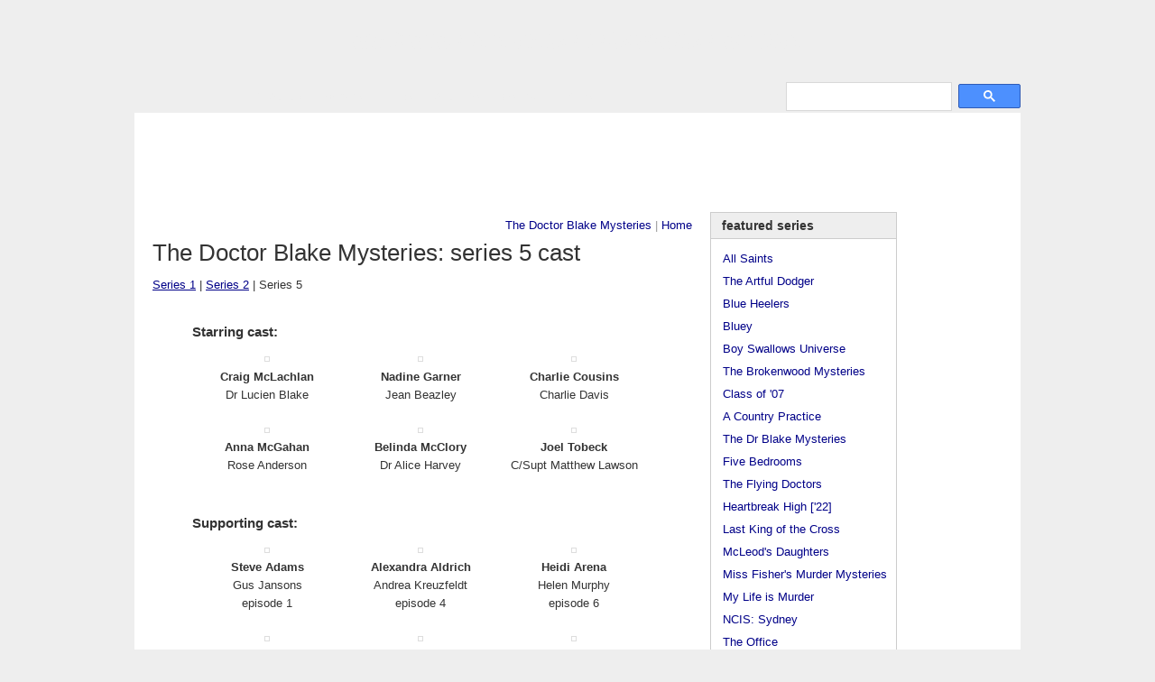

--- FILE ---
content_type: text/html
request_url: http://www.australiantelevision.net/doctor-blake-mysteries/cast5.html
body_size: 5935
content:
<!DOCTYPE html PUBLIC "-//W3C//DTD XHTML 1.0 Transitional//EN"
 "http://www.w3.org/TR/xhtml1/DTD/xhtml1-transitional.dtd">
<html xmlns="http://www.w3.org/1999/xhtml" xml:lang="en" lang="en">
<title>Australian Television: The Doctor Blake Mysteries: series 5 cast</title>

<meta name="keywords" content="Doctor Blake Mysteries, abc, abc, , australia, tv, series, drama, december media, Craig McLachlan, Nadine Garner, Joel Tobeck, Cate Wolfe, Rick Donald, Ballarat" />
<meta name="description" content="A site for Australian television shows. Episode guides, cast info, themes, links, etc" />
<meta http-equiv="Content-Language" content="en" />
<meta http-equiv="Content-Type" content="text/html; charset=iso-8859-1" />
<meta http-equiv="imagetoolbar" content="no" />
<link rel="shortcut icon" href="/favicon.ico" />

<link media="screen" rel="stylesheet" type="text/css" href="../includes/style.css" />
<script type="text/javascript" src="../includes/global.js"></script>


</head>

<body id="atia">



<!--BEGINNING OF NAVIGATION INCLUDE-->
<table id="frame" width="100%" border="0" cellspacing="0" cellpadding="0">
<tr><td colspan="3" id="header">
<h1><a href="http://www.australiantelevision.net/"><span id="oztia">australian</span><span id="nztia"></span> television information archive</a></h1>
<!--<img style="float:right; padding-bottom:20px" src="/media/21years.png" height="62" width="180" alt="1998 - 2019" title="est. Oct 30, 1998" />-->
</td></tr>
<tr><td colspan="1" id="navigation">
<div  id="menu">
<ul id="navlist">
<li><a href="/list.html">TV Series</a></li>
<li><a href="/awards/awards.html">Awards</a></li>
<li><a href="/links/actors.html">Links</a></li>
<li><a href="/about.html">Site Info</a></li>
<li><a href="/contact.html">Contact</a></li>
<li><a href="/merchandise/index.html">DVDs</a></li>
</ul>
</div>

</td>
<td id="search" colspan="2">
<!--SEARCH-->
<div id="topsearch">
<script>
  (function() {
    var cx = 'partner-pub-5798380076461484:egza61-ul0h';
    var gcse = document.createElement('script');
    gcse.type = 'text/javascript';
    gcse.async = true;
    gcse.src = 'https://cse.google.com/cse.js?cx=' + cx;
    var s = document.getElementsByTagName('script')[0];
    s.parentNode.insertBefore(gcse, s);
  })();
</script>
<gcse:searchbox-only></gcse:searchbox-only>
</div>
<!--END SEARCH-->

</td></tr>
<tr><td colspan="3" id="leaderboard">

<script async src="//pagead2.googlesyndication.com/pagead/js/adsbygoogle.js"></script>
<!-- Large leaderboard -->
<ins class="adsbygoogle"
     style="display:inline-block;width:970px;height:90px"
     data-ad-client="ca-pub-5798380076461484"
     data-ad-slot="2590763868"></ins>
<script>
(adsbygoogle = window.adsbygoogle || []).push({});
</script>

</td></tr>
<tr><td rowspan="3" valign="top" id="content">
<!--END OF NAVIGATION INCLUDE-->






<div class="nav"><a href="index.html">The Doctor Blake Mysteries</a> | <a href="../index.html">Home</a></div>

<div class="top">

<h2 class="head">The Doctor Blake Mysteries: series 5 cast</h2>

<div class="sub">
<a href="cast1.html">Series 1</a> | <a href="cast2.html">Series 2</a> | Series 5
</div>

<hr />
</div>



<ul class="castgallery">
<li style="width: 450px; text-align:left"><h3>Starring cast:</h3></li>
<li><img src="../media/doctorblake/cast5/mclachlan.jpg" width="150" height="225" alt="" /><p><span>Craig McLachlan</span><br />Dr Lucien Blake</p></li>
<li><img src="../media/doctorblake/cast5/garner.jpg" width="150" height="225" alt="" /><p><span>Nadine Garner</span><br />Jean Beazley</p></li>
<li><img src="../media/doctorblake/cast5/cousins.jpg" width="150" height="225" alt="" /><p><span>Charlie Cousins</span><br />Charlie Davis</p></li>
<li><img src="../media/doctorblake/cast5/mcgahan.jpg" width="150" height="225" alt="" /><p><span>Anna McGahan</span><br />Rose Anderson</p></li>
<li><img src="../media/doctorblake/cast5/mcclory.jpg" width="150" height="225" alt="" /><p><span>Belinda McClory</span><br />Dr Alice Harvey</p></li>
<li><img src="../media/doctorblake/cast5/tobeck.jpg" width="150" height="225" alt="" /><p><span>Joel Tobeck</span><br />C/Supt Matthew Lawson</p></li>

<li style="width: 450px; text-align:left"><h3>Supporting cast:</h3></li>

<li><img src="../media/doctorblake/cast5/adams.jpg" width="150" height="225" alt="" /><p><span>Steve Adams</span><br />Gus Jansons<br />episode 1</p></li>
<li><img src="../media/doctorblake/cast5/aldrich.jpg" width="150" height="225" alt="" /><p><span>Alexandra Aldrich</span><br />Andrea Kreuzfeldt<br />episode 4</p></li>
<li><img src="../media/doctorblake/cast5/arena.jpg" width="150" height="225" alt="" /><p><span>Heidi Arena</span><br />Helen Murphy<br />episode 6</p></li>
<li><img src="../media/doctorblake/cast5/beckhurst.jpg" width="150" height="225" alt="" /><p><span>Lee Beckhurst</span><br />Edward Tyneman<br />episode 2, 7, 8</p></li>
<li><img src="../media/doctorblake/cast5/bruno.jpg" width="150" height="225" alt="" /><p><span>Linda Jean Bruno</span><br />Carmella Colonna<br />episode 7</p></li>
<li><img src="../media/doctorblake/cast5/buckley.jpg" width="150" height="225" alt="" /><p><span>Jason Buckley</span><br />Compere<br />episode 1</p></li>
<li><img src="../media/doctorblake/cast5/byrne.jpg" width="150" height="225" alt="" /><p><span>Shane Byrne</span><br />Referee<br />episode 1</p></li>
<li><img src="../media/doctorblake/cast5/capovilla.jpg" width="150" height="225" alt="" /><p><span>Rob Capovilla</span><br />King Connolly<br />episode 1</p></li>
<li><img src="../media/doctorblake/cast5/cawthorne.jpg" width="150" height="225" alt="" /><p><span>Richard Cawthorne</span><br />Angus Reed<br />episode 4</p></li>
<li><img src="../media/doctorblake/cast5/chamoun.jpg" width="150" height="225" alt="" /><p><span>Nicole Chamoun</span><br />Afina Draghici<br />episode 2</p></li>
<li><img src="../media/doctorblake/cast5/chaplin.jpg" width="150" height="225" alt="" /><p><span>Judith Chaplin</span><br />Eileen Fitzpatrick<br />episode 7</p></li>
<li><img src="../media/doctorblake/cast5/clarke.jpg" width="150" height="225" alt="" /><p><span>Tim Clarke</span><br />Daryl Fitzpatrick<br />episode 7</p></li>
<li><img src="../media/doctorblake/cast5/cole.jpg" width="150" height="225" alt="" /><p><span>Kate Cole</span><br />Barbara Cornish<br />episode 3</p></li>
<li><img src="../media/doctorblake/cast5/constable.jpg" width="150" height="225" alt="" /><p><span>Mark Constable</span><br />Karl Gorman<br />episode 4</p></li>
<li><img src="../media/doctorblake/cast5/course.jpg" width="150" height="225" alt="" /><p><span>Jayden Course</span><br />James Young<br />episode 6</p></li>
<li><img src="../media/doctorblake/cast5/coward.jpg" width="150" height="225" alt="" /><p><span>Troy Coward</span><br />Mickey Ellis<br />episode 1</p></li>
<li><img src="../media/doctorblake/cast5/crawford.jpg" width="150" height="225" alt="" /><p><span>Connor Crawford</span><br />Trent Bowman<br />episode 5</p></li>
<li><img src="../media/doctorblake/cast5/cummins.jpg" width="150" height="225" alt="" /><p><span>Perri Cummins</span><br />Edith Simmons<br />episode 8</p></li>
<li><img src="../media/doctorblake/cast5/curry.jpg" width="150" height="225" alt="" /><p><span>Andrew Curry</span><br />Maxwell Porter<br />episode 4</p></li>
<li><img src="../media/doctorblake/cast5/curtis.jpg" width="150" height="225" alt="" /><p><span>Mackenzie Curtis</span><br />Charlotte Worthington<br />episode 6</p></li>
<li><img src="../media/doctorblake/cast5/daniels.jpg" width="150" height="225" alt="" /><p><span>Molly Daniels</span><br />Sally Murphy<br />episode 6</p></li>
<li><img src="../media/doctorblake/cast5/davis.jpg" width="150" height="225" alt="" /><p><span>Joel Davis</span><br />Tough Looking Guy<br />episode 8</p></li>
<li><img src="../media/doctorblake/cast5/dellarocca.jpg" width="150" height="225" alt="" /><p><span>Ana Della Rocca</span><br />Housewife<br />episode 5</p></li>
<li><img src="../media/doctorblake/cast5/duncan.jpg" width="150" height="225" alt="" /><p><span>Ruby Duncan</span><br />Tilly Robinson<br />episode 3</p></li>
<li><img src="../media/doctorblake/cast5/ersatz.jpg" width="150" height="225" alt="" /><p><span>Thomas Ersatz</span><br />Walter Gregan<br />episode 8</p></li>
<li><img src="../media/doctorblake/cast5/eyers.jpg" width="150" height="225" alt="" /><p><span>Georgia Eyers</span><br />Christine Pryor<br />episode 6</p></li>
<li><img src="../media/doctorblake/cast5/farnell.jpg" width="150" height="225" alt="" /><p><span>Nick Farnell</span><br />Father Emery<br />episode 4, 5, 7, 8</p></li>
<li><img src="../media/doctorblake/cast5/fillingham.jpg" width="150" height="225" alt="" /><p><span>John Lloyd Fillingham</span><br />Percy Walker<br />episode 5</p></li>
<li><img src="../media/doctorblake/cast5/foley.jpg" width="150" height="225" alt="" /><p><span>Jasper Foley</span><br />Kevin Fitzpatrick<br />episode 7</p></li>
<li><img src="../media/doctorblake/cast5/fryer.jpg" width="150" height="225" alt="" /><p><span>Greg Fryer</span><br />Lou Dixon<br />episode 1</p></li>
<li><img src="../media/doctorblake/cast5/gallagher.jpg" width="150" height="225" alt="" /><p><span>Jackson Gallagher</span><br />Tamas Lupei<br />episode 2</p></li>
<li><img src="../media/doctorblake/cast5/gangitano.jpg" width="150" height="225" alt="" /><p><span>Ellie Gangitano</span><br />Tracey Corelli<br />episode 1</p></li>
<li><img src="../media/doctorblake/cast5/gordon.jpg" width="150" height="225" alt="" /><p><span>Kath Gordon</span><br />Mary<br />episode 7</p></li>
<li><img src="../media/doctorblake/cast5/gray.jpg" width="150" height="225" alt="" /><p><span>Elizabeth Gray</span><br />Woman 2<br />episode 4</p></li>
<li><img src="../media/doctorblake/cast5/hall.jpg" width="150" height="225" alt="" /><p><span>Craig Hall</span><br />William Munro<br />episode 7, 8</p></li>
<li><img src="../media/doctorblake/cast5/na.jpg" width="150" height="225" alt="" /><p><span>Jean-Philippe Heon</span><br />Phillipe Noah<br />episode 3</p></li>
<li><img src="../media/doctorblake/cast5/houghton.jpg" width="150" height="225" alt="" /><p><span>Peter Houghton</span><br />Lionel Taylor<br />episode 7</p></li>
<li><img src="../media/doctorblake/cast5/na.jpg" width="150" height="225" alt="" /><p><span>Adam Hudson</span><br />Kitchen Staff 1<br />episode 3</p></li>
<li><img src="../media/doctorblake/cast5/humphrys.jpg" width="150" height="225" alt="" /><p><span>Fletcher Humphrys</span><br />Dean Charles<br />episode 2</p></li>
<li><img src="../media/doctorblake/cast5/jansen.jpg" width="150" height="225" alt="" /><p><span>Elise Jansen</span><br />Kim Fox<br />episode 6</p></li>
<li><img src="../media/doctorblake/cast5/jensen.jpg" width="150" height="225" alt="" /><p><span>Soren Jensen</span><br />Wayne Robinson<br />episode 3</p></li>
<li><img src="../media/doctorblake/cast5/jones.jpg" width="150" height="225" alt="" /><p><span>Annie Jones</span><br />Billie Bentley<br />episode 8</p></li>
<li><img src="../media/doctorblake/cast5/kennedy.jpg" width="150" height="225" alt="" /><p><span>Angela Kennedy</span><br />Patricia Neville<br />episode 4</p></li>
<li><img src="../media/doctorblake/cast5/lewis.jpg" width="150" height="225" alt="" /><p><span>Kim Lewis</span><br />Margaret Reddan<br />episode 6</p></li>
<li><img src="../media/doctorblake/cast5/list.jpg" width="150" height="225" alt="" /><p><span>Freya List</span><br />Nurse<br />episode 3</p></li>
<li><img src="../media/doctorblake/cast5/lotito.jpg" width="150" height="225" alt="" /><p><span>Frank Lotito</span><br />Angelo Colonna<br />episode 7</p></li>
<li><img src="../media/doctorblake/cast5/luyton.jpg" width="150" height="225" alt="" /><p><span>Jesse Luyton</span><br />Dave Reddan<br />episode 6</p></li>
<li><img src="../media/doctorblake/cast5/mccannon.jpg" width="150" height="225" alt="" /><p><span>Andrea McCannon</span><br />Victoria<br />episode 3</p></li>
<li><img src="../media/doctorblake/cast5/melloy.jpg" width="150" height="225" alt="" /><p><span>Nicole Melloy</span><br />Grace<br />episode 3</p></li>
<li><img src="../media/doctorblake/cast5/menze.jpg" width="150" height="225" alt="" /><p><span>Jane Menze</span><br />Woman 1<br />episode 4</p></li>
<li><img src="../media/doctorblake/cast5/minster.jpg" width="150" height="225" alt="" /><p><span>Nicolette Minster</span><br />Libby Charles<br />episode 2</p></li>
<li><img src="../media/doctorblake/cast5/na.jpg" width="150" height="225" alt="" /><p><span>Andrea Montefusco</span><br />Kitchen Staff 2<br />episode 3</p></li>
<li><img src="../media/doctorblake/cast5/nicholas.jpg" width="150" height="225" alt="" /><p><span>Jem Nicholas</span><br />Florence Bowman<br />episode 5</p></li>
<li><img src="../media/doctorblake/cast5/nobis.jpg" width="150" height="225" alt="" /><p><span>Felix Nobis</span><br />Henry Dent<br />episode 3</p></li>
<li><img src="../media/doctorblake/cast5/odonnell.jpg" width="150" height="225" alt="" /><p><span>Natalie O'Donnell</span><br />Eve Neville<br />episode 4</p></li>
<li><img src="../media/doctorblake/cast5/orcsik.jpg" width="150" height="225" alt="" /><p><span>John Orcsik</span><br />Alexandru Draghici<br />episode 2</p></li>
<li><img src="../media/doctorblake/cast5/palmer.jpg" width="150" height="225" alt="" /><p><span>Brenda Palmer</span><br />Mrs. Wilson<br />episode 3</p></li>
<li><img src="../media/doctorblake/cast5/panizza.jpg" width="150" height="225" alt="" /><p><span>Ethan Panizza</span><br />Ray Davis<br />episode 1</p></li>
<li><img src="../media/doctorblake/cast5/parkinson.jpg" width="150" height="225" alt="" /><p><span>Matt Parkinson</span><br />Harry Lynch<br />episode 5</p></li>
<li><img src="../media/doctorblake/cast5/plazek.jpg" width="150" height="225" alt="" /><p><span>Robert Plazek</span><br />Surgeon<br />episode 5</p></li>
<li><img src="../media/doctorblake/cast5/quabba.jpg" width="150" height="225" alt="" /><p><span>Timothy Quabba</span><br />Ned Simmons<br />episode 1-8</p></li>
<li><img src="../media/doctorblake/cast5/quaresma.jpg" width="150" height="225" alt="" /><p><span>Tatiana Quaresma</span><br />Nadya Draghici<br />episode 2</p></li>
<li><img src="../media/doctorblake/cast5/rifat.jpg" width="150" height="225" alt="" /><p><span>Jordan Rif'at</span><br />Istvan Bako<br />episode 2</p></li>
<li><img src="../media/doctorblake/cast5/roberts.jpg" width="150" height="225" alt="" /><p><span>Peter Roberts</span><br />Vern Armstrong<br />episode 5</p></li>
<li><img src="../media/doctorblake/cast5/rooney.jpg" width="150" height="225" alt="" /><p><span>Ian Rooney</span><br />Cec Drury<br />episode 7, 8</p></li>
<li><img src="../media/doctorblake/cast5/rossi.jpg" width="150" height="225" alt="" /><p><span>Peter Rossi</span><br />Sean Flanagan<br />episode 1</p></li>
<li><img src="../media/doctorblake/cast5/na.jpg" width="150" height="225" alt="" /><p><span>Alanna Salt</span><br />Secretary<br />episode 4</p></li>
<li><img src="../media/doctorblake/cast5/stanley.jpg" width="150" height="225" alt="" /><p><span>Jessica Stanley</span><br />Amy Kingham<br />episode 8</p></li>
<li><img src="../media/doctorblake/cast5/stevens.jpg" width="150" height="225" alt="" /><p><span>Karenza Stevens</span><br />Peg<br />episode 7</p></li>
<li><img src="../media/doctorblake/cast5/stone.jpg" width="150" height="225" alt="" /><p><span>Greg Stone</span><br />Robert Worthington<br />episode 6</p></li>
<li><img src="../media/doctorblake/cast5/sweet.jpg" width="150" height="225" alt="" /><p><span>Gary Sweet</span><br />Norman Baker<br />episode 7, 8</p></li>
<li><img src="../media/doctorblake/cast5/taheny.jpg" width="150" height="225" alt="" /><p><span>Emily Taheny</span><br />Audrey Young<br />episode 5</p></li>
<li><img src="../media/doctorblake/cast5/testro.jpg" width="150" height="225" alt="" /><p><span>Matt Testro</span><br />Ethan Young<br />episode 5</p></li>
<li><img src="../media/doctorblake/cast5/waters.jpg" width="150" height="225" alt="" /><p><span>John Waters</span><br />Bernie Thompson<br />episode 1</p></li>
<li><img src="../media/doctorblake/cast5/whiteley.jpg" width="150" height="225" alt="" /><p><span>David Whiteley</span><br />Bill Hobart<br />episode 1-4, 8</p></li>
<li><img src="../media/doctorblake/cast5/na.jpg" width="150" height="225" alt="" /><p><span>Belinda Wilson</span><br />Woman in Police Station<br />episode 8</p></li>
<li><img src="../media/doctorblake/cast5/wood_a.jpg" width="150" height="225" alt="" /><p><span>Anne Wood</span><br />Shirley Davis<br />episode 1</p></li>
<li><img src="../media/doctorblake/cast5/wood.jpg" width="150" height="225" alt="" /><p><span>John Wood</span><br />Patrick Tyneman<br />episode 2, 6-8</p></li>



</ul>





<!--END OF CONTENT and START OF SIDEBAR INCLUDE-->

</td><!--CONTENT-->
<td valign="top" id="sidebar">
<div class="list">
<dl>
<dt>Featured Series</dt>
<dd><a href="/as/allsaints.html">All Saints</a></dd>
<dd><a href="/the-artful-dodger/">The Artful Dodger</a></dd>
<dd><a href="/bh/blueheelers.html">Blue Heelers</a></dd>
<dd><a href="/bluey/">Bluey</a></dd>
<dd><a href="/boy-swallows-universe">Boy Swallows Universe</a></dd>
<dd><a href="/newzealand/brokenwood-mysteries/">The Brokenwood Mysteries</a>
<dd><a href="/class-of-07/">Class of '07</a></dd>
<dd><a href="/acp/acp.html">A Country Practice</a></dd>
<dd><a href="/doctor-blake-mysteries/">The Dr Blake Mysteries</a></dd>
<dd><a href="/five-bedrooms/">Five Bedrooms</a></dd>
<dd><a href="/flyingdoctors/">The Flying Doctors</a></dd>
<dd><a href="/heartbreak-high/">Heartbreak High ['22]</a></dd>
<dd><a href="/last-king-of-the-cross/">Last King of the Cross</a></dd>
<dd><a href="/mcleod/mcleod.html">McLeod's Daughters</a></dd>
<dd><a href="/miss-fishers-murder-mysteries/">Miss Fisher's Murder Mysteries</a></dd>
<dd><a href="/my-life-is-murder/">My Life is Murder</a></dd>
<dd><a href="/ncis-sydney/">NCIS: Sydney</a></dd>
<dd><a href="/the-office/">The Office</a></dd>
<dd><a href="/offspring/">Offspring</a></dd>
<dd><a href="/packedtotherafters/">Packed To The Rafters</a></dd>
<dd><a href="/a-place-to-call-home/">A Place To Call Home</a></dd>
<dd><a href="/return-to-paradise/">Return to Paradise</a></dd>
<dd><a href="/royal-flying-doctor-service/">Royal Flying Doctor Service</a></dd>
<dd><a href="/satisfaction/">Satisfaction</a></dd>
<dd><a href="/ten-pound-poms/">Ten Pound Poms</a></dd>
<dd><a href="/territory/">Territory</a></dd>
<dd><a href="/thank-god-youre-here/">Thank God You're Here</a></dd>
<dd><a href="/thou-shalt-not-steal/">Thou Shalt Not Steal</a></dd>
<dd><a href="/the-tourist/">The Tourist</a></dd>
<dd><a href="/the-twelve/">The Twelve</a></dd>
<dd><a href="/upright/">Upright</a></dd>
<dd><a href="/underbelly/">Underbelly</a></dd>
<dd><a href="/wentworth/">Wentworth</a></dd>
<dd><a href="/wolf-like-me/">Wolf Like Me</a></dd>



<dt>Miscellaneous</dt>
<dd><a href="/list.html">TV Series</a></dd>
<dd><a href="/telemovies/telemovies.html">Telemovies &amp; miniseries</a></dd>
<dd><a href="/inproduction.html">In production</a></dd>
<dd><a href="/awards/awards.html">Industry Awards</a></dd>

<dt>Links</dt>
<dd><a href="/links/industry.html">Industry sites</a></dd>
<dd><a href="/links/actors.html">Actors and actresses</a></dd>
<dd><a href="/links/other.html">Australian TV sites</a></dd>

<dt>Site Info</dt>
<dd><a href="/about.html">About</a></dd>
<dd><a href="/faq.html">FAQ</a></dd>
<dd><a href="/updates.html">Update history</a></dd>
<dd><a href="/viewing.html">My viewing</a></dd>
<dd><a href="/privacy.html">Privacy Policy</a> </dd>


</dl>
</div><!--list-->
</td>

<td valign="top" id="sky">
<script async src="//pagead2.googlesyndication.com/pagead/js/adsbygoogle.js"></script>
<!-- 120Sky -->
<ins class="adsbygoogle"
     style="display:inline-block;width:120px;height:600px"
     data-ad-client="ca-pub-5798380076461484"
     data-ad-slot="7781740662"></ins>
<script>
(adsbygoogle = window.adsbygoogle || []).push({});
</script>
</td></tr>


<tr><td colspan="2" id="rect" valign="top" style="margin-top: 1em;">

<div class="mrad">

<script async src="//pagead2.googlesyndication.com/pagead/js/adsbygoogle.js"></script>
<!-- 300x600 Wide Sky -->
<ins class="adsbygoogle"
     style="display:inline-block;width:300px;height:600px"
     data-ad-client="ca-pub-5798380076461484"
     data-ad-slot="4279919865"></ins>
<script>
(adsbygoogle = window.adsbygoogle || []).push({});
</script>

</div>


</td></tr>
<!--END OF SIDEBAR INCLUDE-->




<tr><td id="fill1"><br /></td><td id="fill2"><br /></td></tr>

<tr><td colspan="3" id="footer">
<!-- google_ad_section_end --> 


<!--begin footer include-->
Australian Television Information Archive <a href="http://www.australiantelevision.net">&lt;www.australiantelevision.net&gt;</a><br />
Website, original content and design &copy; 1998-2026 T. Zuk, All Rights Reserved<br />

<script language =" JavaScript" type ="text/javascript">
var now = new Date();
var then = new Date("October 30, 1998");
var gap =  now.getTime() - then.getTime();
gap = Math.floor(gap / (1000 * 60 * 60 * 24));
document.write(gap);
document.write(" days online.");
</script>

<span id="counter">
<!-- Start of StatCounter Code -->
<script type="text/javascript">
var sc_project=178399; 
var sc_invisible=1; 
var sc_security=""; 
</script>

<script type="text/javascript"
src="http://www.statcounter.com/counter/counter_xhtml.js"></script><noscript>
<div class="statcounter"><a title="free hit counter" class="statcounter" href="http://statcounter.com/free_hit_counter.html"><img class="statcounter"
src="http://c.statcounter.com/178399/0//1/" alt="free hit counter" /></a></div></noscript>
<!-- End of StatCounter Code -->

</span>
<script src="http://www.google-analytics.com/urchin.js" type="text/javascript">
</script>
<script type="text/javascript">
_uacct = "UA-346898-1";
urchinTracker();
</script>
<!--end footer include-->



</td></tr><!--END OF FOOTER-->


</table><!--END LAYOUT TABLE-->

</body>
</html>

--- FILE ---
content_type: text/html; charset=utf-8
request_url: https://www.google.com/recaptcha/api2/aframe
body_size: 112
content:
<!DOCTYPE HTML><html><head><meta http-equiv="content-type" content="text/html; charset=UTF-8"></head><body><script nonce="SykJdAA3uGbh2sIrEy0aWQ">/** Anti-fraud and anti-abuse applications only. See google.com/recaptcha */ try{var clients={'sodar':'https://pagead2.googlesyndication.com/pagead/sodar?'};window.addEventListener("message",function(a){try{if(a.source===window.parent){var b=JSON.parse(a.data);var c=clients[b['id']];if(c){var d=document.createElement('img');d.src=c+b['params']+'&rc='+(localStorage.getItem("rc::a")?sessionStorage.getItem("rc::b"):"");window.document.body.appendChild(d);sessionStorage.setItem("rc::e",parseInt(sessionStorage.getItem("rc::e")||0)+1);localStorage.setItem("rc::h",'1769213088692');}}}catch(b){}});window.parent.postMessage("_grecaptcha_ready", "*");}catch(b){}</script></body></html>

--- FILE ---
content_type: text/css
request_url: http://www.australiantelevision.net/includes/style.css
body_size: 16465
content:
/***************************************************/
/* australiantelevision.net */
/* css layout converted back to table layout: July 30, 2004 */
/* fixed width redesign: June 01, 2007 */
/* last full revision: May 2018 */
/*******************************************/

body, td , p, dd, li {
color: #333;
font: 13px/1.6 Verdana, Geneva, sans-serif;
}

h1,h2,h3,h4 {
}

body {
margin: 0;
padding: 0;
background: #eee url(../media/2018bgAUS24.jpg);
background-repeat: no-repeat;
background-position: center top;
background-attachment: fixed;
}

body.nz {
margin: 0;
padding: 0;
background: #eee url(../media/2018bgNZ24.jpg);
background-repeat: no-repeat;
background-position: center top;
background-attachment: fixed;
}

.abc p.sum, .bio p, .mcleod p, .misc p, .bio p, .bio3 p, .bio5 p {
color: #008;
}

a {
color: #008;
}

a:hover {
color: #00f;
}
/********** STRUCTURE ***********/
#frame {
width: 982px;
margin: auto;
}

#header {
width: 100%;
height: 90px;
margin: 0;
padding: 0;
text-align: center;
}

#navigation, #search {
height: 35px;
margin: 0;
padding: 0;
text-align: center;
}

#topsearch {
float:right
}

/******* SEARCH BOX CUSTOMIZATION ********/
.gsc-search-box {
margin:0px 0 0 0 !important; 
padding:0 !important; 
width:260px !important;
}

#gsc-i-id1 {
margin-top:-2px !important; 
height:23px !important;
font: 13px/1.6 Verdana, Geneva, sans-serif !important;
}

.gsc-search-button {
margin-left:-5px !important; 
}
/********** G SEARCH BOX ***********/

#leaderboard {
height: 110px;
text-align: center;
margin: 0;
padding: 0;
background-color: #fff;
}

#content {
width: 100%;
margin: 0;
padding: 20px;
background: #fff;
}

#sidebar {
width: 180px;
height: 900px;
margin: 0;
background-color: #fff;
border: 1px solid #ccc;
}

#sky {
width: 120px;
height: 900px;
margin: 0;
background-color: #fff;
}

#rect {
width: 300px;
height: 600px;
text-align: center;
vertical-align: top;
margin: 0;
padding: 20px 0!important;
background-color: #fff;
}

#fill1, #fill2 {
background-color: #fff;
}

#fill1, #fill2, #fill1 iframe, #fill1 * {
vertical-align: top;
}

#footer {
width: 100%;
text-align: center;
font-size: 90%;
color: #aaa;
padding: 15px 20px 20px;
margin: 0;
background-color: #fff;
border-top: 1px solid #eee;
}
/********** HEADER ***********/
#header h1 {
margin: 0;
font: italic 2.25em 'Trebuchet MS', Arial, Sans-serif;
text-transform: lowercase;
}

#header h1 a {
color: #eee;
padding-bottom: 0;
text-decoration: none;
}

#header h1 a:hover {
color: #fff;
border-bottom: 0 solid #fff;
}

.nz #oztia {
display:none;
}

.nz #nztia:after {
content: "australia & NZ"
}

/************* HEADER NAV BAR ****************/
#menu ul {
list-style: none;
padding: 0px 0;
margin: 0;
}

#menu li {
padding: 0 10px;
display: inline;
}

#menu li a {
color: #eee;
font-weight: normal;
text-decoration: none;
border-bottom: none;
}

#menu li a:hover {
color: #fff;
border-bottom: 1px solid #fff;
}
/************* SIDEBAR LIST ****************/
.list {
margin: 0;
padding: 0;
}

.list dl {
margin: 0;
padding: 0;
list-style: none;
}

.list dt {
padding: 6px 0 6px 12px;
margin: 0 0 10px 0;
font: bold 1.1em 'Trebuchet MS', Arial, Sans-serif;
text-transform: lowercase;
border-bottom: 1px solid #ccc;
background-color: #eee;
}

.list dd {
margin: 0;
padding: 2px 0 3px 1em;
display:block;
}

.list dd+dt {
padding: 6px 0 6px 12px;
margin: 16px -1px 10px -1px;
border: 1px solid #ddd;
}

.list a {
display:block;
text-decoration: none;
}

.list a:hover {
text-decoration: underline;
background-color: #fff;
}
/********** FRONT PAGE ***********/

#mainpage{
margin-top:-18px;
}

.box {
margin: 0 0 4em 0;
padding: 0;
}

.box p {
margin: -1em 1em 1em;
font-size: 95%;
}

.box h2 {
font: bold 1.4em 'Trebuchet MS', Arial, Sans-serif;
color: #333;
margin: 0;
padding: 6px 13px;
background: #efefef;
border-left: 3px solid #ccc;
}

.box dl {
margin: 0;
padding: 0;
font-size: 100%;
line-height: 1.2em;
}

.box dt {
font-weight: bold;
font-size: 1em;
margin: 2em 0 0;
padding: 0;
}

.box dt h3 {
margin: 1em 0 0;
padding: 0;
font: 1.2em 'Trebuchet MS', Arial, Sans-serif;
}

.box dt h3 a {
text-decoration: none;
}

.box dt h3 a:hover {
text-decoration: none;
}

dd.blurb {
margin: .5em 0 0 0em;
padding: 0;
}

dd.url {
font-size: 95%;
color: #ccc;
margin: .5em 0 0 1em;
padding: 0;
}

dl#updates dt, dl#dvd dt, dl#bday dt {
font-weight: bold;
font-size: 1em;
margin: 2em 0 0 1em;
padding: 0;
}

dl#updates dd {
display: list-item;
list-style: none inside;
padding-left:1em !important;
background-image: url(../media/update-bullet.gif);
background-repeat: no-repeat;
background-position: left top;
}

dl#updates dd, .box dl#dvd dd, .box dl#bday dd {
margin: .5em 0 0 1em;
padding: 0;
}
/************* LIST PAGES ****************/

table#list {
width:100%;
padding:0;
margin: -2em auto 0 auto;
}

td#sort {
width:100%;
vertical-align: text-top;
}

td#col1 {
vertical-align: text-top;
width:48%;
}

td#col2 {
vertical-align: text-top;
padding-left: 2em;
width:52%;
}

.showlist {
margin: 0;
padding: 0;
list-style: none;
}

.showlist dt {
width: 80%;
font: bold 1.4em 'Trebuchet MS', Arial, Sans-serif;
color: #333;
border-left: 3px solid #ddd;
background: #efefef;
margin: 2em -14px 1em 0px;
padding: 6px 13px;
}

.showlist dd  {
margin: 0;
padding: .5em 0 0 1em;
}

.showlist dd.notyet {
margin: 0;
padding: .5em 0 0 2em;
color: #aaa;
}

.showlist a {
text-decoration: none;
}

.showlist a:hover {
text-decoration: underline;
}

.showlist dt a {
text-decoration: underline;
}

.showlist dt a:hover {
text-decoration: underline;
}

dd.ind a {
margin-left: 1em;
}
/************* GENERAL PAGE HEADERS AND SUBHEADERS **************/
.nav {
text-align: right;
margin: -15px 0 0 0;
padding: 0;
color: #999;
}

.nav a {
text-decoration: none;
}

.nav a:hover {
text-decoration: underline;
}

.top {
padding-bottom: 0.25em;
margin-bottom: 4em;
}

.top hr {
display: none;
}

.head {
text-align: left;
font: 2em 'Trebuchet MS', Arial, Sans-serif;
margin: 5px 0 0 0;
padding: 0;
border-bottom: 0px solid #ddd;
}

.sub {
text-align: left;
margin: 0;
padding: .75em 0 0;
line-height: 1.5em;
}

.sub a {
text-decoration: underline;
}
/************* SHOW MAIN PAGES **************/
h2.logo {
text-align: center;
margin: 0 auto;
padding: 0 0 0.5em;
font: 2.6em 'Trebuchet MS', Arial, Sans-serif;
;
}

h2.logo img, img.logo {
display: block;
margin: 0 auto;
}

.top-show {
text-align: center;
padding: 0;
margin: 0;
}

.top-show2 {
text-align: center;
padding: 0;
margin: 0;
}

.top-show2 hr {
height: 1px;
margin: 2em 0;
border: 0;
color: #ccc;
background-color: #ccc;
}

.menu {
margin: 2em 0;
text-align: center;
border-color: #ddd;
border-style: solid;
border-width: 1px 3px;
background: #fff;
}

.menu ul {
width: 95%;
display: block;
margin: 0.5em auto;
padding: 2px;
}

.menu ul li {
display: inline;
margin: 0 auto;
padding: 0 0.6em;
}

.cast {
width: auto;
padding: 0;
margin: 3em auto 2em;
;
}

.cast tr th {
text-align: left;
font-weight: bold;
}

.cast tr td {
text-align: left;
padding: 1px 1.5em 1px 1px;
margin: 0;
}

.castphoto, .video {
margin: 1em auto 2em;
padding: 3px;
background: #fff;
border: 3px solid #ddd;
}
/************* EPISODE GUIDES **************/
/* abc = standard summary with image */
/* mcleod = stacked credits to the left, summary on the right, no img */
.abc {
width: 530px;
margin-left: auto;
margin-right: auto;
margin-bottom: 3em;
padding: 0;
border: 1px dotted #fff !important;
}

.abc p {
margin: 1em 0;
}

.sum em, .mcleod em {
color: #f7f7f7;
}

.abc h3, .bio h3, .bio3 h3, .bio5 h3, .video h3, .mcleod h3, .awards h3, .article h3 {
font: bold 1.4em 'Trebuchet MS', Arial, Sans-serif;
color: #333;
border-left: 8px solid #ddd;
background: #efefef;
margin: 0 -14px 1em -14px;
padding: 6px 13px;
}

.abc img {
float: right;
margin: 0 -1em 1em 1em;
padding: 0;
}

/*  for guides using one 520 wide image between credits and summary  */
.abc img.singlewide {
float:left; 
margin: 0 1em 1em 0;
padding: 0;
}

/*  float left on below removes the above ".abc img" styles for guides with the super simple slider to make imgs flush to left of the parent abc div */

.abc .slider {
margin: 0;
padding:0;
}

.abc .slider img {
float:left;
width:520px;
padding: 2px;
margin: 0 0 1em 0;
border:3px solid #ddd;
}

.abc a img {
border: 1px solid #005;
}

.abc a:hover img {
border: 1px solid #00f;
}

.abc dl dt {
margin: 1em 0 0 0;
padding: 0;
font-weight: bold;
}

.abc dl dd {
margin: 0;
padding: 0;
}

.abc hr {
height: 1px;
margin: 2em 0;
border: 0;
color: #ddd;
background-color: #ddd;
}
/* vertical cast list used on one ep per page format typically using 500px img slider */
ul#castlist {
list-style: none;
padding: 0;
margin: 0;
}

#castlist li {
padding: 1px 0;
margin: 0;
}

#castlist p.sum {
margin: 1em 0;
}

#castlist a {
text-decoration: underline;
}

ul.gc {
margin: 0 0 1em;
padding: 0;
}

ul.gc li {
display: inline;
list-style-type: none;
}

ul.gc:hover li {
display: block;
list-style-type: none;
}

.mcleod {
clear: left;
width: 520px;
margin: 0 auto 4em auto;
padding: 0;
border: 1px solid #fff !important;
}

.mcleod .cast, .mcleod .cast ul li {
font-size: 95%;
}

.mcleod .info {
float: left;
width: 230px;
margin: 0 10px 0 0;
padding: 0 10px 0 0;
border-right: 1px solid #fff;
}

.mcleod .cast {
clear: left;
float: left;
width: 230px;
margin: 0 10px 0 0;
padding: 15px 10px 0 0;
border-right: 1px solid #fff;
}

.mcleod ul {
list-style: none;
margin: 0 0 0 10px;
padding: 0;
text-indent: -10px;
}

.mcleod p {
margin: 0 0 .75em 250px;
}

.mcleod img {
float: right;
border: 1px solid #000;
margin: 0 0 0.5em 0.5em;
}

#mcleodsubimgs {
width: 560px;
padding: 0 0 5px;
margin: 15px auto 15px auto;
border: 0px solid #000;
border-bottom: 2px solid #000;
text-align: center;
}

img#stormworld {
float: left;
border: 1px solid #ddd;
margin: 1em 0 1.5em 0;
padding: 1px;
width: 500px;
}


/*************** BIO PAGES *****************/

.bio:after, .bio5:after {
content: "";
display: table;
clear: both;
}

.bio, .bio5 {
clear: left;
width: 500px;
margin-left: auto;
margin-right: auto;
margin-bottom: 4em;
padding: 0;
border: 1px solid #fff !important;
}

.bio h4 {
font-size: 100%;
font-weight: bold;
}

.bio img {
float: left;
margin: .5em 1em 1em 0;
padding: 1px;
border: 1px solid #ddd;
}

.bio img.right {
float: right;
margin: .5em 0 1em 1em;
padding: 1px;
border: 1px solid #ddd;
}

.bio p {
margin-top: 1em;
}

.bio img + img, .abc img + img {
margin-top: -11px;
border-width: 0;
}

/* BIO5 same as BIO but no wrap on text, use with 150w pics*/

.bio5 p {
margin: 1em 0 0 180px;
}

.bio5 img {
float: left;
margin: 0 2em 0 0;
padding: 2px;
border: 1px solid #ccc !important;
background:#fff;
}

/*********** BIO3 is for pages with bios  **********/

.bio3 {
width: 500px;
margin-left: auto;
margin-right: auto;
}

.bio3 p {
clear: left;
}

.bio3 p a {
font-weight: normal;
}

.bio3 hr {
width: 100%;
height: 1px;
margin: 2em 0;
border: 0;
background-color: #ddd;
color: #ddd;
}

.slouname {
margin: 0 0 1em;
float: left;
width: auto;
}

.sidebar {
float: right;
width: auto;
margin: 0 -1em 1em 1em;
padding: 0;
text-align: center;
}

.bio3 .sidebar img {
padding: 2px;
border: 1px solid #ddd !important;
}

.bio3 .sidebar p {
font-size: 95%;
text-align: left;
margin: 2em 0;
padding: 0 0 0 1em;
font-weight: bold;
color: #000;
border-left: 1px solid #ddd;
line-height:1.8;
}

/************* IMG GALLERIES **************/
table.gallery {
margin: 0 auto;
}

table.gallery tr td {
padding: 3px;
}

table.gallery tr td img {
padding : 1px;
border: 1px solid #ccc; 
}

table#borderedimages tr td img {
border-width: 0;
}

.as2009gallery {
width: 520px;
padding: 0;
margin: 0 auto;
list-style: none;
}

.as2009gallery ul {
margin: 0;
padding: 0;
}

.as2009gallery li {
float: left;
margin: 4px 3px;
padding: 0;
}

.as2009gallery li img {
padding: 1px;
}

.firegallery {
width: 626px;
margin: auto;
padding: 0;
list-style: none;
}

.firegallery li {
float: left;
width: 202px;
text-align: left;
padding: 0px 3px;
}

.firegallery img {
padding: 1px;
border: 1px solid #ddd;
background-color: #fff;
}
/************* CAST GALLERIES **************/
.castgallery {
margin: -3em auto 0 auto;
padding: 0;
width: 510px;
list-style: none;
background-color: #fff;
}

.castgallery li {
display: inline-block; 
vertical-align: top;
width: 166px;
text-align: center;
padding-bottom: 0;
}

.castgallery img {
padding: 2px;
border: 1px solid #ddd;
}

.castgallery p {
margin: .5em 0 2em 0;
padding: 0;
}

.castgallery span {
font-weight: bold;
}
/************* ARTICLE PAGES **************/
#artlist {
width: 90%;
border-collapse: collapse;
margin-left: auto;
margin-right: auto;
}

#artlist tr td {
padding: 0.6em 1em;
}

#artlist td + td {
white-space: nowrap;
}

#artlist tr:nth-child(even) {
    background: #f6f6f6;
}

.article {
width: 500px;
margin: 0 auto 2em;
padding: 0;
background-color: #fff;
}

.captioned {
float: right;
margin: 4em 0 1.5em 1.5em;
border-bottom: 1px solid #ddd;
}

.captioned p {
font-size: 95%;
color: #666;
margin-top: 0.5em;
margin-bottom: 0.5em;
}

.captioned img {
border: 1px solid #ddd !important;
}

.pullr {
font-size: 150%;
font-weight: bold;
width: 200px;
float: right;
margin: 1em 0 1em 1em;
}

img.right {
float: right;
border: 1px solid #ddd !important;
margin: 0 0 1em 1em;
}

img.left {
float: left;
border: 1px solid #ddd !important;
margin: 0 1em 1em 0;
}

img.right-no-border {
float: right;
margin: 5px;
}

img.left-no-border {
float: left;
margin: 5px;
}

.articlead {
margin: 1em 0 0;
}

.credit {
font-size: 100%;
text-align: left;
padding: .5em 1em;
margin: 2em 0 0 -1em;
border-left: 3px solid #ddd;
}
/************* SHOW AWARD PAGES **************/
.awards {
width: 540px;
margin: 3em auto;
padding: 0;
border: 1px dotted #fff !important;
}


.awards h3 {
margin-top:3em !important;
}

.awards h2 {
font: bold 1.4em 'Trebuchet MS', Arial, Sans-serif;
color: #333;
margin:auto;
text-align:center;
padding:0;
margin-bottom:-1em !important;
}

.awards ul {
margin: 0 auto 3em;
padding: 0 1em;
}

.awards ul li {
margin: 0;
padding: 0;
}

.awards ul li.winner {
color: #00e;
}

table.logie {
width: 95%;
margin-left: auto;
margin-right: auto;
border-collapse: collapse;
}

table.logie .year {
color: #812e00;
background-color: #ccd;
}

table.logie tr h3 {
padding: 0.25em;
margin: 0;
}

table.logie tr {
border-bottom: 1px solid #ddd;
}

.award {
font-size: 120%;
font-weight: bold;
color: #0B2B5B;
padding: 0;
margin-top: 2em;
margin-bottom: 0;
}

.noms {
font-size: 95%;
margin: 0.25em 0 0 1em;
}
/************* SHOW LINK LISTS **************/
h3.sites {
font-size: 120%;
font-weight: bold;
margin-top: 3em;
}

ul.link {
list-style: disc;
}

ul.link li {
margin: 0.3em;
}

dl.link {
margin: 0 10%;
padding: 0;
list-style: none;
}

dl.link dt {
color: red;
font-weight: bold;
margin-top: 1.5em;
}

dl.link dd {
margin: 0.5em 0 0 2em;
}

dl.link a:visited {
color: #666;
}
/************* TELEMOVIES LIST **************/
dl.list a {
font-size: 100%;
text-decoration: underline;
}

dl.list dt {
margin: 1.5em 0 0 0;
}
/************* AFTER TWIST/ MCLEOD **************/
.location {
width: 618px;
margin: 5em auto;
padding: 0;
overflow: auto;
}

.location h3 {
clear: left;
margin: 0;
padding: .5em;
font: bold 1.5em 'Trebuchet MS', Arial, Sans-serif;
color: #333;
border-bottom: 3px solid #ccc;
background-color: #eee;
text-align: center;
}

.location img {
margin: 0;
padding: 1px;
border: 1px solid #ddd;
}

.location p {
width: 308px;
float: left;
margin: 15px 0 0 0;
}
/************* UPDATE ARCHIVE **************/
dl.update {
margin: auto;
width: 520px;
}

dl.update dt {
font: bold 1.4em 'Trebuchet MS', Arial, Sans-serif;
color: #333;
border-left: 3px solid #ddd;
background: #efefef;
margin: 2em -14px 1em -18px;
padding: 6px 13px;
}

dl.update dd {
margin: 0 0 0 2em;
padding-bottom: .5em;
display: list-item;
list-style: circle outside;
}
/************* MISCELLANEOUS **************/
.center {
text-align: center;
margin: auto;
}

.margin {
margin-left: 30px;
margin-right: 30px;
}

.new {
color: #f00;
font-weight: bold;
}

.smaller {
font-size: 95%;
}

table.guest {
width: 510px;
margin-left: auto;
margin-right: auto;
margin-bottom: 2em;
border: 1px solid #ddd !important;
}

table.guest tr td {
text-align: center;
}

table.guest tr td img {
vertical-align: top;
border: 1px solid #ddd !important;
}

.vip {
color: #900;
}

.vip a {
color: #900;
}

p.note {
color: #333;
}

.clearer {
clear: left;
line-height: 0;
height: 0;
}
/********************* end *******************/